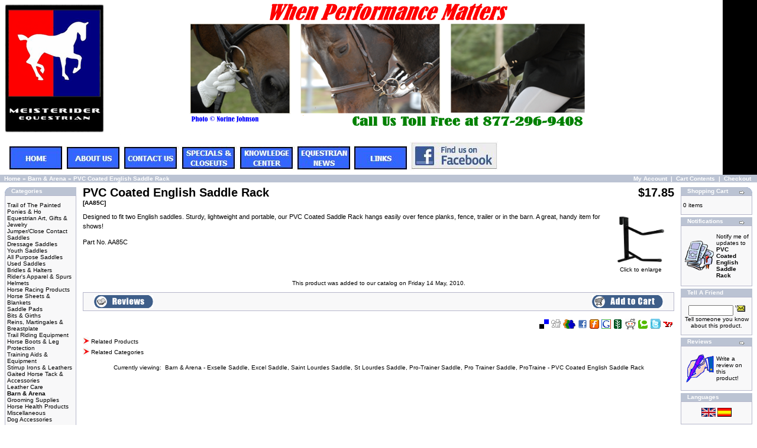

--- FILE ---
content_type: text/html
request_url: https://meisterider.com/barn-arena-pvc-coated-english-saddle-rack-p-748.html?osCsid=30d46a65b8de85d695833e4481d7542a
body_size: 8235
content:
<!doctype html public "-//W3C//DTD HTML 4.01 Transitional//EN">
<html dir="LTR" lang="en">
<head>

 <title>Barn & Arena - Exselle Saddle, Excel Saddle, Saint Lourdes Saddle, St Lourdes Saddle, Pro-Trainer Saddle, Pro Trainer Saddle, ProTraine - PVC Coated English Saddle Rack</title>
 <meta name="Description" content="Barn & Arena - products new description - PVC Coated English Saddle Rack" >
 <meta name="Keywords" content="Barn & Arena , Exselle saddles, Saint Lourdes saddles, English Tack, jumping saddles, close contact saddles, dressage saddles, crosby saddles, jumping bridles, dressage bridles, English Saddles, equestrian gifts , PVC Coated English Saddle Rack" >
 <meta name="googlebot" content="all" >
 <meta http-equiv="Content-Language" content="" >
 <meta name="robots" content="noodp" >
 <meta name="slurp" content="noydir" >
 <meta name="robots" content="index, follow" >
 <meta name="no-email-collection" value="https://meisterider.com" >
 <link rel="canonical" href="https://meisterider.com/barn-arena-pvc-coated-english-saddle-rack-p-748.html?osCsid=30d46a65b8de85d695833e4481d7542a" >
 <meta http-equiv="Content-Type" content="text/html; charset=iso-8859-1" >
<!-- EOF: Header Tags SEO Generated Meta Tags -->

<base href="https://meisterider.com/">
<link rel="stylesheet" type="text/css" href="stylesheet.css">
<script language="javascript"><!--
function popupWindow(url) {
  window.open(url,'popupWindow','toolbar=no,location=no,directories=no,status=no,menubar=no,scrollbars=no,resizable=yes,copyhistory=no,width=100,height=100,screenX=150,screenY=150,top=150,left=150')
}
//--></script>
</head>
<body>
<a name="Barn & Arena - Exselle Saddle, Excel Saddle, Saint Lourdes Saddle, St Lourdes Saddle, Pro-Trainer Saddle, Pro Trainer Saddle, ProTraine - PVC Coated English Saddle Rack"></a>

<!-- header //-->


<table border="0" width="100%" cellspacing="0" cellpadding="0">


  <tr class="header">
      <div style="position: relative; background: #000;">     
        <a href="https://meisterider.com/?osCsid=30d46a65b8de85d695833e4481d7542a"  ><img src="images/store_logocustrev6J.PNG" border="0" alt="Barn & Arena - products logo text - PVC Coated English Saddle Rack" title=" Barn & Arena - products logo text - PVC Coated English Saddle Rack " width="1222" height="296"> </a>
        <div STYLE="position: absolute; top:240px; left: 15px;">
          <a href="http://meisterider.com"><u><img src="images/Homepage4.JPG" alt="Homepage4.JPG"></u></a>                    <a href="http://meisterider.com/about_us.php"><u><img src="images/aboutuspage.JPG" alt="aboutuspage.JPG"></u></a>     <a href="http://meisterider.com/contact_us.php"><u><img src="images/contactuspage.JPG" alt="contactuspage.JPG"></u></a>          <a href="http://meisterider.com/specials.php"><u><img src="images/specialspage.JPG" alt="specialspage.JPG"></u></a>          <a href="http://www.meisterider.com/blog/?cat=4"><u><img src="images/knowledgepage.JPG" alt="knowledgepage.JPG"></u></a>          <a href="http://www.meisterider.com/blog/?cat=3"><u><img src="images/equestriannewspage2.JPG" alt="equestriannewspage2.JPG"></u></a>     <a href="http://www.meisterider.com/blog/?page_id=259"><u><img src="images/Linkspage2.JPG" alt="Linkspage2.JPG"></u></a>        <align="right"><a href="http://www.facebook.com/pages/wwwmeisteridercom/123332803587"><u><img src="images/findusonfacebook.JPG" alt="findusonfacebook.JPG"></u></a>
        </div> 
      </div> 
  </tr>


</table>


<table border="0" width="100%" cellspacing="0" cellpadding="1">


  <tr class="headerNavigation">


    <td class="headerNavigation">&nbsp;&nbsp;<a href="https://meisterider.com" class="headerNavigation">Home</a> &raquo; <a href="https://meisterider.com/barn-arena-c-45.html?osCsid=30d46a65b8de85d695833e4481d7542a" class="headerNavigation">Barn & Arena</a> &raquo; <a href="https://meisterider.com/barn-arena-pvc-coated-english-saddle-rack-p-748.html?osCsid=30d46a65b8de85d695833e4481d7542a" class="headerNavigation">PVC Coated English Saddle Rack</a></td>


    <td align="right" class="headerNavigation"><a href="https://meisterider.com/account.php?osCsid=30d46a65b8de85d695833e4481d7542a" class="headerNavigation">My Account</a> &nbsp;|&nbsp; <a href="https://meisterider.com/shopping_cart.php?osCsid=30d46a65b8de85d695833e4481d7542a" class="headerNavigation">Cart Contents</a> &nbsp;|&nbsp; <a href="https://meisterider.com/checkout_shipping.php?osCsid=30d46a65b8de85d695833e4481d7542a" class="headerNavigation">Checkout</a> &nbsp;&nbsp;</td>


  </tr>


</table>




<!-- header_eof //-->

<!-- body //-->
<table border="0" width="100%" cellspacing="3" cellpadding="3">
  <tr>
    <td width="125" valign="top"><table border="0" width="125" cellspacing="0" cellpadding="2">
<!-- left_navigation //-->
<!-- categories //-->
          <tr>
            <td>
<table border="0" width="100%" cellspacing="0" cellpadding="0">
  <tr>
    <td height="14" class="infoBoxHeading"><img src="images/infobox/corner_left.gif" border="0" alt="" width="11" height="14"></td>
    <td width="100%" height="14" class="infoBoxHeading">Categories</td>
    <td height="14" class="infoBoxHeading" nowrap><img src="images/pixel_trans.gif" border="0" alt="" width="11" height="14"></td>
  </tr>
</table>
<table border="0" width="100%" cellspacing="0" cellpadding="1" class="infoBox">
  <tr>
    <td><table border="0" width="100%" cellspacing="0" cellpadding="3" class="infoBoxContents">
  <tr>
    <td><img src="images/pixel_trans.gif" border="0" alt="" width="100%" height="1"></td>
  </tr>
  <tr>
    <td class="boxText"><a href="https://meisterider.com/trail-of-the-painted-ponies-ho-c-58.html?osCsid=30d46a65b8de85d695833e4481d7542a">Trail of The Painted Ponies & Ho</a><br><a href="https://meisterider.com/equestrian-art-gifts-jewelry-c-46.html?osCsid=30d46a65b8de85d695833e4481d7542a">Equestrian Art, Gifts & Jewelry</a><br><a href="https://meisterider.com/jumperclose-contact-saddles-c-1.html?osCsid=30d46a65b8de85d695833e4481d7542a">Jumper/Close Contact Saddles</a><br><a href="https://meisterider.com/dressage-saddles-c-24.html?osCsid=30d46a65b8de85d695833e4481d7542a">Dressage Saddles</a><br><a href="https://meisterider.com/youth-saddles-c-26.html?osCsid=30d46a65b8de85d695833e4481d7542a">Youth Saddles</a><br><a href="https://meisterider.com/all-purpose-saddles-c-3.html?osCsid=30d46a65b8de85d695833e4481d7542a">All Purpose Saddles</a><br><a href="https://meisterider.com/used-saddles-c-49.html?osCsid=30d46a65b8de85d695833e4481d7542a">Used Saddles</a><br><a href="https://meisterider.com/bridles-halters-c-27.html?osCsid=30d46a65b8de85d695833e4481d7542a">Bridles & Halters</a><br><a href="https://meisterider.com/riders-apparel-spurs-c-44.html?osCsid=30d46a65b8de85d695833e4481d7542a">Rider's Apparel & Spurs</a><br><a href="https://meisterider.com/helmets-c-57.html?osCsid=30d46a65b8de85d695833e4481d7542a">Helmets</a><br><a href="https://meisterider.com/horse-racing-products-c-56.html?osCsid=30d46a65b8de85d695833e4481d7542a">Horse Racing Products</a><br><a href="https://meisterider.com/horse-sheets-blankets-c-40.html?osCsid=30d46a65b8de85d695833e4481d7542a">Horse Sheets & Blankets</a><br><a href="https://meisterider.com/saddle-pads-c-32.html?osCsid=30d46a65b8de85d695833e4481d7542a">Saddle Pads</a><br><a href="https://meisterider.com/bits-girths-c-33.html?osCsid=30d46a65b8de85d695833e4481d7542a">Bits & Girths</a><br><a href="https://meisterider.com/reins-martingales-breastplate-c-34.html?osCsid=30d46a65b8de85d695833e4481d7542a">Reins, Martingales & Breastplate</a><br><a href="https://meisterider.com/trail-riding-equipment-c-50.html?osCsid=30d46a65b8de85d695833e4481d7542a">Trail Riding Equipment</a><br><a href="https://meisterider.com/horse-boots-leg-protection-c-35.html?osCsid=30d46a65b8de85d695833e4481d7542a">Horse Boots & Leg Protection</a><br><a href="https://meisterider.com/training-aids-equipment-c-51.html?osCsid=30d46a65b8de85d695833e4481d7542a">Training Aids & Equipment</a><br><a href="https://meisterider.com/stirrup-irons-leathers-c-36.html?osCsid=30d46a65b8de85d695833e4481d7542a">Stirrup Irons & Leathers</a><br><a href="https://meisterider.com/gaited-horse-tack-accessories-c-48.html?osCsid=30d46a65b8de85d695833e4481d7542a">Gaited Horse Tack & Accessories</a><br><a href="https://meisterider.com/leather-care-c-42.html?osCsid=30d46a65b8de85d695833e4481d7542a">Leather Care</a><br><a href="https://meisterider.com/barn-arena-c-45.html?osCsid=30d46a65b8de85d695833e4481d7542a"><b>Barn & Arena</b></a><br><a href="https://meisterider.com/grooming-supplies-c-43.html?osCsid=30d46a65b8de85d695833e4481d7542a">Grooming Supplies</a><br><a href="https://meisterider.com/horse-health-products-c-47.html?osCsid=30d46a65b8de85d695833e4481d7542a">Horse Health Products</a><br><a href="https://meisterider.com/miscellaneous-c-39.html?osCsid=30d46a65b8de85d695833e4481d7542a">Miscellaneous</a><br><a href="https://meisterider.com/dog-accessories-c-52.html?osCsid=30d46a65b8de85d695833e4481d7542a">Dog Accessories</a><br></td>
  </tr>
  <tr>
    <td><img src="images/pixel_trans.gif" border="0" alt="" width="100%" height="1"></td>
  </tr>
</table>
</td>
  </tr>
</table>
            </td>
          </tr>
<!-- categories_eof //-->
<!-- manufacturers //-->
          <tr>
            <td>
<table border="0" width="100%" cellspacing="0" cellpadding="0">
  <tr>
    <td height="14" class="infoBoxHeading"><img src="images/infobox/corner_right_left.gif" border="0" alt="" width="11" height="14"></td>
    <td width="100%" height="14" class="infoBoxHeading">Manufacturers</td>
    <td height="14" class="infoBoxHeading" nowrap><img src="images/pixel_trans.gif" border="0" alt="" width="11" height="14"></td>
  </tr>
</table>
<table border="0" width="100%" cellspacing="0" cellpadding="1" class="infoBox">
  <tr>
    <td><table border="0" width="100%" cellspacing="0" cellpadding="3" class="infoBoxContents">
  <tr>
    <td><img src="images/pixel_trans.gif" border="0" alt="" width="100%" height="1"></td>
  </tr>
  <tr>
    <td class="boxText"><form name="manufacturers" action="https://meisterider.com/index.php" method="get"><select name="manufacturers_id" onChange="this.form.submit();" size="1" style="width: 100%"><option value="" SELECTED>Please Select</option><option value="102">2KGrey</option><option value="36">Absorbine</option><option value="16">Adjusta</option><option value="24">Air Lite</option><option value="44">Andis</option><option value="47">Argentina Saddl..</option><option value="112">Arma</option><option value="113">Avignon</option><option value="31">Bedford</option><option value="13">Best Friend</option><option value="26">Board of Health</option><option value="94">Breyer</option><option value="92">CJ Jeans</option><option value="108">Click Horse Pro..</option><option value="19">Comfort Plus</option><option value="32">Coolmax</option><option value="20">Coronet</option><option value="110">Dapple Equine</option><option value="33">Design A</option><option value="53">Domma</option><option value="99">Dynamic</option><option value="34">EQ</option><option value="78">Equestria</option><option value="63">Equestrian</option><option value="54">Equine Athletic..</option><option value="46">Equine Master</option><option value="27">Equips</option><option value="101">Equomed Lumark</option><option value="10">Exselle</option><option value="41">Farnam</option><option value="111">Feather-Weight</option><option value="25">Fiebing&#039;s</option><option value="61">Finish Line</option><option value="17">Free Runner</option><option value="49">Gabrielle Boise..</option><option value="66">Gel-Eze</option><option value="58">Germania</option><option value="106">Gumleaf</option><option value="12">High Spirit</option><option value="104">Horse Whispers</option><option value="79">Ice Horse</option><option value="62">Ideal Saddle Co..</option><option value="21">Intrepid</option><option value="109">IonGear</option><option value="52">IRH</option><option value="56">Jorge Canaves</option><option value="67">Kinetic</option><option value="93">Kozimax</option><option value="14">Legacy</option><option value="29">Loopa</option><option value="64">Malcom Coward</option><option value="69">McTarnahans</option><option value="65">Neumann</option><option value="22">North Wind</option><option value="98">Nurtural Bitles..</option><option value="81">Nutra Cell Labs</option><option value="40">Pascal</option><option value="48">Passier & Sohn</option><option value="59">Pro-Am</option><option value="57">Pro-Trainer</option><option value="39">Robart</option><option value="35">Saddle Bed</option><option value="11">Saint Lourdes</option><option value="55">Shannon</option><option value="42">Shapley&#039;s</option><option value="15">Shenandoah</option><option value="23">Snuggie</option><option value="38">So Lite</option><option value="80">Sore No More</option><option value="18">Southern Frost</option><option value="28">Squire</option><option value="91">Supraflex</option><option value="30">Tailwrap</option><option value="96">Techniche Inter..</option><option value="60">ThinLine</option><option value="103">Trail of The Pa..</option><option value="37">Twinkle</option><option value="68">Uckele</option><option value="95">Valhoma</option><option value="50">Vis Equips</option><option value="45">Wahl</option><option value="107">WOW</option><option value="100">WOW Show Clothi..</option></select><input type="hidden" name="osCsid" value="30d46a65b8de85d695833e4481d7542a"></form></td>
  </tr>
  <tr>
    <td><img src="images/pixel_trans.gif" border="0" alt="" width="100%" height="1"></td>
  </tr>
</table>
</td>
  </tr>
</table>
            </td>
          </tr>
<!-- manufacturers_eof //-->
<!-- whats_new //-->
          <tr>
            <td>
<table border="0" width="100%" cellspacing="0" cellpadding="0">
  <tr>
    <td height="14" class="infoBoxHeading"><img src="images/infobox/corner_right_left.gif" border="0" alt="" width="11" height="14"></td>
    <td width="100%" height="14" class="infoBoxHeading">What's New?</td>
    <td height="14" class="infoBoxHeading" nowrap><a href="https://meisterider.com/products_new.php?osCsid=30d46a65b8de85d695833e4481d7542a"><img src="images/infobox/arrow_right.gif" border="0" alt="more" title=" more " width="12" height="10"></a><img src="images/pixel_trans.gif" border="0" alt="" width="11" height="14"></td>
  </tr>
</table>
<table border="0" width="100%" cellspacing="0" cellpadding="1" class="infoBox">
  <tr>
    <td><table border="0" width="100%" cellspacing="0" cellpadding="3" class="infoBoxContents">
  <tr>
    <td><img src="images/pixel_trans.gif" border="0" alt="" width="100%" height="1"></td>
  </tr>
  <tr>
    <td align="center" class="boxText"><a href="https://meisterider.com/horse-health-products-mineral-ice-p-929.html?osCsid=30d46a65b8de85d695833e4481d7542a"><img src="images/Mineral Ice.JPG" border="0" alt="Mineral Ice" title=" Mineral Ice " width="100" height="80"></a><br><a href="https://meisterider.com/horse-health-products-mineral-ice-p-929.html?osCsid=30d46a65b8de85d695833e4481d7542a">Mineral Ice</a><br>$19.99</td>
  </tr>
  <tr>
    <td><img src="images/pixel_trans.gif" border="0" alt="" width="100%" height="1"></td>
  </tr>
</table>
</td>
  </tr>
</table>
            </td>
          </tr>
<!-- whats_new_eof //-->
<!-- search //-->
          <tr>
            <td>
<table border="0" width="100%" cellspacing="0" cellpadding="0">
  <tr>
    <td height="14" class="infoBoxHeading"><img src="images/infobox/corner_right_left.gif" border="0" alt="" width="11" height="14"></td>
    <td width="100%" height="14" class="infoBoxHeading">Quick Find</td>
    <td height="14" class="infoBoxHeading" nowrap><img src="images/pixel_trans.gif" border="0" alt="" width="11" height="14"></td>
  </tr>
</table>
<table border="0" width="100%" cellspacing="0" cellpadding="1" class="infoBox">
  <tr>
    <td><table border="0" width="100%" cellspacing="0" cellpadding="3" class="infoBoxContents">
  <tr>
    <td><img src="images/pixel_trans.gif" border="0" alt="" width="100%" height="1"></td>
  </tr>
  <tr>
    <td align="center" class="boxText"><form name="quick_find" action="https://meisterider.com/advanced_search_result.php" method="get"><input type="text" name="keywords" size="10" maxlength="30" style="width: 95px">&nbsp;<input type="hidden" name="osCsid" value="30d46a65b8de85d695833e4481d7542a"><input type="image" src="includes/languages/english/images/buttons/button_quick_find.gif" border="0" alt="Quick Find" title=" Quick Find "><br>Use keywords to find the product you are looking for.<br><a href="https://meisterider.com/advanced_search.php?osCsid=30d46a65b8de85d695833e4481d7542a"><b>Advanced Search</b></a></form></td>
  </tr>
  <tr>
    <td><img src="images/pixel_trans.gif" border="0" alt="" width="100%" height="1"></td>
  </tr>
</table>
</td>
  </tr>
</table>
            </td>
          </tr>
<!-- search_eof //-->
<!-- information //-->
          <tr>
            <td>
<table border="0" width="100%" cellspacing="0" cellpadding="0">
  <tr>
    <td height="14" class="infoBoxHeading"><img src="images/infobox/corner_right_left.gif" border="0" alt="" width="11" height="14"></td>
    <td width="100%" height="14" class="infoBoxHeading">Information</td>
    <td height="14" class="infoBoxHeading" nowrap><img src="images/pixel_trans.gif" border="0" alt="" width="11" height="14"></td>
  </tr>
</table>
<table border="0" width="100%" cellspacing="0" cellpadding="1" class="infoBox">
  <tr>
    <td><table border="0" width="100%" cellspacing="0" cellpadding="3" class="infoBoxContents">
  <tr>
    <td><img src="images/pixel_trans.gif" border="0" alt="" width="100%" height="1"></td>
  </tr>
  <tr>
    <td class="boxText"><a href="https://meisterider.com/shipping.php?osCsid=30d46a65b8de85d695833e4481d7542a">Shipping & Returns</a><br><a href="https://meisterider.com/privacy.php?osCsid=30d46a65b8de85d695833e4481d7542a">Privacy Notice</a><br><a href="https://meisterider.com/conditions.php?osCsid=30d46a65b8de85d695833e4481d7542a">Conditions of Use</a><br><a href="https://meisterider.com/links.php?osCsid=30d46a65b8de85d695833e4481d7542a">Links</a><br><a href="https://meisterider.com/about_us.php?osCsid=30d46a65b8de85d695833e4481d7542a">About Us</a><br><a href="https://meisterider.com/contact_us.php?osCsid=30d46a65b8de85d695833e4481d7542a">Contact Us</a><br><a href="https://meisterider.com/sitemap.php?osCsid=30d46a65b8de85d695833e4481d7542a">Site Map</a><br><a href="https://meisterider.com/gv_faq.php?osCsid=30d46a65b8de85d695833e4481d7542a">Gift Voucher FAQ</a></td>
  </tr>
  <tr>
    <td><img src="images/pixel_trans.gif" border="0" alt="" width="100%" height="1"></td>
  </tr>
</table>
</td>
  </tr>
</table>
            </td>
          </tr>
<!-- information_eof //-->

<!-- header_tags.php //-->
          <tr>
            <td>
<table border="0" width="100%" cellspacing="0" cellpadding="0">
  <tr>
    <td height="14" class="infoBoxHeading"><img src="images/infobox/corner_right_left.gif" border="0" alt="" width="11" height="14"></td>
    <td width="100%" height="14" class="infoBoxHeading"> PVC Coated English</td>
    <td height="14" class="infoBoxHeading" nowrap><img src="images/pixel_trans.gif" border="0" alt="" width="11" height="14"></td>
  </tr>
</table>
<table border="0" width="100%" cellspacing="0" cellpadding="1" class="infoBox">
  <tr>
    <td><table border="0" width="100%" cellspacing="0" cellpadding="3" class="infoBoxContents">
  <tr>
    <td><img src="images/pixel_trans.gif" border="0" alt="" width="100%" height="1"></td>
  </tr>
  <tr>
    <td class="boxText">Designed to fit two English saddles. Sturdy, lightweight and portable, our PVC Coated Saddle Rack ha<a style="color: red;" href="https://meisterider.com/barn-arena-pvc-coated-english-saddle-rack-p-748.html?osCsid=30d46a65b8de85d695833e4481d7542a"  >  (...See More)</a></td>
  </tr>
  <tr>
    <td><img src="images/pixel_trans.gif" border="0" alt="" width="100%" height="1"></td>
  </tr>
</table>
</td>
  </tr>
</table>
            </td>
          </tr>
<!-- header_tags.php_eof //-->
<!-- left_navigation_eof //-->
    </table></td>
<!-- body_text //-->
    <td width="100%" valign="top"><form name="cart_quantity" action="https://meisterider.com/barn-arena-pvc-coated-english-saddle-rack-p-748.html?action=add_product&amp;osCsid=30d46a65b8de85d695833e4481d7542a" method="post"><table border="0" width="100%" cellspacing="0" cellpadding="0">
      <tr>
        <td><table border="0" width="100%" cellspacing="0" cellpadding="0">
          <tr>
                        <td valign="top"><h1>PVC Coated English Saddle Rack<br><span class="smallText">[AA85C]</span></h1></td>
            <td align="right" valign="top"><h1>$17.85</h1></td>
                      </tr>
        </table></td>
      </tr>
      <tr>
        <td><img src="images/pixel_trans.gif" border="0" alt="" width="100%" height="10"></td>
      </tr>
      <tr>
        <td class="main">
          <table border="0" cellspacing="0" cellpadding="2" align="right">
            <tr>
              <td align="center" class="smallText">
<script language="javascript"><!--
document.write('<a href="javascript:popupWindow(\'https://meisterider.com/barn-arena-pvc-coated-english-saddle-rack-pi-748.html?osCsid=30d46a65b8de85d695833e4481d7542a\')"><img src="images/PVC Coated Saddle Rack.JPG" border="0" alt="PVC Coated English Saddle Rack" title=" PVC Coated English Saddle Rack " width="100" height="80" hspace="5" vspace="5"><br>Click to enlarge</a>');
//--></script>
<noscript>
<a href="https://meisterider.com/images/PVC Coated Saddle Rack.JPG?osCsid=30d46a65b8de85d695833e4481d7542a" target="_blank"><img src="images/PVC Coated Saddle Rack.JPG" border="0" alt="PVC Coated English Saddle Rack" title=" PVC Coated English Saddle Rack " width="100" height="80" hspace="5" vspace="5"><br>Click to enlarge</a></noscript>
              </td>
            </tr>
          </table>
          <p>Designed to fit two English saddles. Sturdy, lightweight and portable, our PVC Coated Saddle Rack hangs easily over fence planks, fence, trailer or in the barn. A great, handy item for shows!
<P>Part No. AA85C</p>
        </td>
      </tr>
      <tr>
        <td><img src="images/pixel_trans.gif" border="0" alt="" width="100%" height="10"></td>
      </tr>
      <tr>
        <td align="center" class="smallText">This product was added to our catalog on Friday 14 May, 2010.</td>
      </tr>
      <tr>
        <td><img src="images/pixel_trans.gif" border="0" alt="" width="100%" height="10"></td>
      </tr>
      <tr>
        <td><table border="0" width="100%" cellspacing="1" cellpadding="2" class="infoBox">
          <tr class="infoBoxContents">
            <td><table border="0" width="100%" cellspacing="0" cellpadding="2">
              <tr>
                <td width="10"><img src="images/pixel_trans.gif" border="0" alt="" width="10" height="1"></td>
                <td class="main"><a href="https://meisterider.com/barn-arena-pvc-coated-english-saddle-rack-pr-748.html?osCsid=30d46a65b8de85d695833e4481d7542a"><img src="includes/languages/english/images/buttons/button_reviews.gif" border="0" alt="Reviews" title=" Reviews " width="100" height="22"></a></td>
                <td class="main" align="right"><input type="hidden" name="products_id" value="748"><input type="image" src="includes/languages/english/images/buttons/button_in_cart.gif" border="0" alt="Add to Cart" title=" Add to Cart "></td>
                <td width="10"><img src="images/pixel_trans.gif" border="0" alt="" width="10" height="1"></td>
              </tr>
            </table></td>
          </tr>
        </table></td>
      </tr>
      <tr>
        <td><img src="images/pixel_trans.gif" border="0" alt="" width="100%" height="10"></td>
      </tr>
      <!--- BEGIN Header Tags SEO Social Bookmarks -->
<tr>
 <td align="right"><table border="0" width="20%">
  <tr>
  <td><a rel="nofollow" target="_blank" href="http://del.icio.us/post?url=http%3A%2F%2Fmeisterider.com%2Fbarn-arena-pvc-coated-english-saddle-rack-p-748.html%3FosCsid%3D30d46a65b8de85d695833e4481d7542a&title=PVC+Coated+English+Saddle+Rack">
  <img src="images//socialbookmark/delicious.png" border="0" alt="Add PVC Coated English Saddle Rack to del.icio.us" title=" Add PVC Coated English Saddle Rack to del.icio.us " width="16" height="16"></a></td>

  <td><a rel="nofollow" target="_blank" href="http://digg.com/submit?phase=2&url=http%3A%2F%2Fmeisterider.com%2Fbarn-arena-pvc-coated-english-saddle-rack-p-748.html%3FosCsid%3D30d46a65b8de85d695833e4481d7542a&title=PVC+Coated+English+Saddle+Rack">
  <img src="images//socialbookmark/digg.png" border="0" alt="Add PVC Coated English Saddle Rack to Digg" title=" Add PVC Coated English Saddle Rack to Digg " width="16" height="16"></a></td>

  <td><a rel="nofollow" target="_blank" href="http://ekstreme.com/socializer/?url=http%3A%2F%2Fmeisterider.com%2Fbarn-arena-pvc-coated-english-saddle-rack-p-748.html%3FosCsid%3D30d46a65b8de85d695833e4481d7542a&title=PVC+Coated+English+Saddle+Rack">
  <img src="images//socialbookmark/Socializer16.png" border="0" alt="Add PVC Coated English Saddle Rack to Ekstreme" title=" Add PVC Coated English Saddle Rack to Ekstreme " width="21" height="16"></a></td>

  <td><a rel="nofollow" target="_blank" href="http://www.facebook.com/share.php?u=http%3A%2F%2Fmeisterider.com%2Fbarn-arena-pvc-coated-english-saddle-rack-p-748.html%3FosCsid%3D30d46a65b8de85d695833e4481d7542a&title=PVC+Coated+English+Saddle+Rack">
  <img src="images//socialbookmark/facebook.png" border="0" alt="Add PVC Coated English Saddle Rack to Facebook" title=" Add PVC Coated English Saddle Rack to Facebook " width="16" height="16"></a></td>

  <td><a rel="nofollow" target="_blank" href="http://furl.net/storeIt.jsp?t=http%3A%2F%2Fmeisterider.com%2Fbarn-arena-pvc-coated-english-saddle-rack-p-748.html%3FosCsid%3D30d46a65b8de85d695833e4481d7542a&title=PVC+Coated+English+Saddle+Rack">
  <img src="images//socialbookmark/furl.png" border="0" alt="Add PVC Coated English Saddle Rack to Furl" title=" Add PVC Coated English Saddle Rack to Furl " width="16" height="16"></a></td>

  <td><a rel="nofollow" target="_blank" href="http://www.google.com/bookmarks/mark?op=edit&bkmk=http%3A%2F%2Fmeisterider.com%2Fbarn-arena-pvc-coated-english-saddle-rack-p-748.html%3FosCsid%3D30d46a65b8de85d695833e4481d7542a&title=PVC+Coated+English+Saddle+Rack">
  <img src="images//socialbookmark/google.png" border="0" alt="Add PVC Coated English Saddle Rack to Google" title=" Add PVC Coated English Saddle Rack to Google " width="16" height="16"></a></td>

  <td><a rel="nofollow" target="_blank" href="http://www.newsvine.com/_tools/seed&save?u==http%3A%2F%2Fmeisterider.com%2Fbarn-arena-pvc-coated-english-saddle-rack-p-748.html%3FosCsid%3D30d46a65b8de85d695833e4481d7542a&h=PVC+Coated+English+Saddle+Rack">
  <img src="images//socialbookmark/newsvine.png" border="0" alt="Add PVC Coated English Saddle Rack to Newsvine" title=" Add PVC Coated English Saddle Rack to Newsvine " width="16" height="16"></a></td>

  <td><a rel="nofollow" target="_blank" href="http://reddit.com/submit?url=http%3A%2F%2Fmeisterider.com%2Fbarn-arena-pvc-coated-english-saddle-rack-p-748.html%3FosCsid%3D30d46a65b8de85d695833e4481d7542a&title=PVC+Coated+English+Saddle+Rack">
  <img src="images//socialbookmark/reddit.png" border="0" alt="Add PVC Coated English Saddle Rack to Reddit" title=" Add PVC Coated English Saddle Rack to Reddit " width="18" height="18"></a></td>

  <td><a rel="nofollow" target="_blank" href="http://technorati.com/cosmos/search.html?url=http%3A%2F%2Fmeisterider.com%2Fbarn-arena-pvc-coated-english-saddle-rack-p-748.html%3FosCsid%3D30d46a65b8de85d695833e4481d7542a&title=PVC+Coated+English+Saddle+Rack">
  <img src="images//socialbookmark/technorati.png" border="0" alt="Add PVC Coated English Saddle Rack to Technorati" title=" Add PVC Coated English Saddle Rack to Technorati " width="16" height="16"></a></td>

  <td><a rel="nofollow" target="_blank" href="http://twitter.com/home?status=Check out http%3A%2F%2Fmeisterider.com%2Fbarn-arena-pvc-coated-english-saddle-rack-p-748.html%3FosCsid%3D30d46a65b8de85d695833e4481d7542a&title=PVC+Coated+English+Saddle+Rack">
  <img src="images//socialbookmark/twitter.png" border="0" alt="Add PVC Coated English Saddle Rack to Twitter" title=" Add PVC Coated English Saddle Rack to Twitter " width="18" height="18"></a></td>

  <td><a rel="nofollow" target="_blank" href="http://myweb.yahoo.com/myresults/bookmarklet?u=http%3A%2F%2Fmeisterider.com%2Fbarn-arena-pvc-coated-english-saddle-rack-p-748.html%3FosCsid%3D30d46a65b8de85d695833e4481d7542a&t=PVC+Coated+English+Saddle+Rack">
  <img src="images//socialbookmark/yahoo.png" border="0" alt="Add PVC Coated English Saddle Rack to Yahoo myWeb" title=" Add PVC Coated English Saddle Rack to Yahoo myWeb " width="16" height="16"></a></td>

  </tr>
 </table></td>
</tr>      <!--- END Header Tags SEO Social Bookmarks -->      
      <tr>
        <td><img src="images/pixel_trans.gif" border="0" alt="" width="100%" height="10"></td>
      </tr>      
      <tr>
        <td>
        </td>
      </tr>
           <!-- Begin Sitemap SEO-->
     <script type='text/javascript' src='javascript/sitemap_seo.js'></script>
      
     <tr>
       <td class="smallText"><a href="javascript:displaySitemapProduct();" class="smallText"><span style="vertical-align:text-bottom; "><img src="images/sitemap_arrow.jpg" alt="" border="0"></span><span style="padding-left: 3px;">Related Products</span></a></td>
     </tr>
     <tr><td height="5"></td></tr>
     <tr>
      <td colspan="3"><table border="0" id="sitemap_product" style="display: none;" cellspacing="0" cellpadding="2">
       <tr>
        <td class="smallText"><tr><td><table border="0" cellpadding="0"><tr><td class="sitemap_indvidual_hdg" colspan="2">Other products in the <b><a class="sitemap_indvidual_hdg" href="https://meisterider.com/barn-arena-c-45.html?osCsid=30d46a65b8de85d695833e4481d7542a">Barn & Arena</a></b> category</td></tr><tr><td width="10">&nbsp;</td><td class="sitemap_indvidual"><a class="sitemap_indvidual" href="https://meisterider.com/grooming-supplies-wooden-tack-box-p-262.html?osCsid=30d46a65b8de85d695833e4481d7542a">Wooden Tack Box</a></td></tr><tr><td width="10">&nbsp;</td><td class="sitemap_indvidual"><a class="sitemap_indvidual" href="https://meisterider.com/barn-arena-brass-bridle-rack-p-283.html?osCsid=30d46a65b8de85d695833e4481d7542a">Brass Bridle Rack</a></td></tr><tr><td width="10">&nbsp;</td><td class="sitemap_indvidual"><a class="sitemap_indvidual" href="https://meisterider.com/barn-arena-brass-hook-horse-head-p-284.html?osCsid=30d46a65b8de85d695833e4481d7542a">Brass Hook - Horse Head</a></td></tr><tr><td width="10">&nbsp;</td><td class="sitemap_indvidual"><a class="sitemap_indvidual" href="https://meisterider.com/barn-arena-brass-bridle-hook-english-saddle-p-285.html?osCsid=30d46a65b8de85d695833e4481d7542a">Brass Bridle Hook - English Saddle</a></td></tr><tr><td width="10">&nbsp;</td><td class="sitemap_indvidual"><a class="sitemap_indvidual" href="https://meisterider.com/barn-arena-heavy-duty-brass-bridle-hook-p-286.html?osCsid=30d46a65b8de85d695833e4481d7542a">Heavy Duty Brass Bridle Hook</a></td></tr><tr><td width="10">&nbsp;</td><td class="sitemap_indvidual"><a class="sitemap_indvidual" href="https://meisterider.com/barn-arena-brass-hook-triple-horseshoe-p-287.html?osCsid=30d46a65b8de85d695833e4481d7542a">Brass Hook - Triple Horseshoe</a></td></tr><tr><td width="10">&nbsp;</td><td class="sitemap_indvidual"><a class="sitemap_indvidual" href="https://meisterider.com/barn-arena-jumper-key-ring-holder-soild-brass-p-288.html?osCsid=30d46a65b8de85d695833e4481d7542a">Jumper Key Ring Holder - Soild Brass</a></td></tr><tr><td width="10">&nbsp;</td><td class="sitemap_indvidual"><a class="sitemap_indvidual" href="https://meisterider.com/barn-arena-horse-head-key-ring-holder-solid-brass-p-289.html?osCsid=30d46a65b8de85d695833e4481d7542a">Horse Head Key Ring Holder - Solid Brass</a></td></tr><tr><td width="10">&nbsp;</td><td class="sitemap_indvidual"><a class="sitemap_indvidual" href="https://meisterider.com/barn-arena-wood-brass-ribbon-rack-p-290.html?osCsid=30d46a65b8de85d695833e4481d7542a">Wood & Brass Ribbon Rack</a></td></tr><tr><td width="10">&nbsp;</td><td class="sitemap_indvidual"><a class="sitemap_indvidual" href="https://meisterider.com/barn-arena-stick-on-dressage-letters-set-of-p-291.html?osCsid=30d46a65b8de85d695833e4481d7542a">Stick On Dressage Letters - Set of 4</a></td></tr><tr><td width="10">&nbsp;</td><td class="sitemap_indvidual"><a class="sitemap_indvidual" href="https://meisterider.com/barn-arena-stick-on-dressage-letters-set-of-p-292.html?osCsid=30d46a65b8de85d695833e4481d7542a">Stick On Dressage Letters - Set of 8</a></td></tr><tr><td width="10">&nbsp;</td><td class="sitemap_indvidual"><a class="sitemap_indvidual" href="https://meisterider.com/barn-arena-dressage-markers-set-of-p-293.html?osCsid=30d46a65b8de85d695833e4481d7542a">Dressage Markers - Set of 4</a></td></tr><tr><td width="10">&nbsp;</td><td class="sitemap_indvidual"><a class="sitemap_indvidual" href="https://meisterider.com/barn-arena-dressage-markers-set-of-p-294.html?osCsid=30d46a65b8de85d695833e4481d7542a">Dressage Markers - Set of 8</a></td></tr><tr><td width="10">&nbsp;</td><td class="sitemap_indvidual"><a class="sitemap_indvidual" href="https://meisterider.com/barn-arena-english-saddle-bed-p-296.html?osCsid=30d46a65b8de85d695833e4481d7542a">English Saddle Bed®</a></td></tr><tr><td width="10">&nbsp;</td><td class="sitemap_indvidual"><a class="sitemap_indvidual" href="https://meisterider.com/barn-arena-english-saddle-rack-p-297.html?osCsid=30d46a65b8de85d695833e4481d7542a">English Saddle Rack</a></td></tr><tr><td width="10">&nbsp;</td><td class="sitemap_indvidual"><a class="sitemap_indvidual" href="https://meisterider.com/barn-arena-prong-tack-cleaning-hook-p-334.html?osCsid=30d46a65b8de85d695833e4481d7542a">4 Prong Tack Cleaning Hook</a></td></tr><tr><td width="10">&nbsp;</td><td class="sitemap_indvidual"><a class="sitemap_indvidual" href="https://meisterider.com/barn-arena-horsehead-shoe-hook-p-335.html?osCsid=30d46a65b8de85d695833e4481d7542a">Horsehead & Shoe Hook</a></td></tr><tr><td width="10">&nbsp;</td><td class="sitemap_indvidual"><a class="sitemap_indvidual" href="https://meisterider.com/barn-arena-double-horseshoe-hook-p-336.html?osCsid=30d46a65b8de85d695833e4481d7542a">Double Horseshoe Hook</a></td></tr><tr><td width="10">&nbsp;</td><td class="sitemap_indvidual"><a class="sitemap_indvidual" href="https://meisterider.com/barn-arena-horseshoe-hook-p-337.html?osCsid=30d46a65b8de85d695833e4481d7542a">Horseshoe Hook</a></td></tr><tr><td width="10">&nbsp;</td><td class="sitemap_indvidual"><a class="sitemap_indvidual" href="https://meisterider.com/barn-arena-portable-bridle-rack-p-340.html?osCsid=30d46a65b8de85d695833e4481d7542a">Portable Bridle Rack</a></td></tr><tr><td width="10">&nbsp;</td><td class="sitemap_indvidual"><a class="sitemap_indvidual" href="https://meisterider.com/barn-arena-wooden-whip-holder-p-366.html?osCsid=30d46a65b8de85d695833e4481d7542a">Wooden Whip Holder</a></td></tr><tr><td width="10">&nbsp;</td><td class="sitemap_indvidual"><a class="sitemap_indvidual" href="https://meisterider.com/barn-arena-jump-cups-metal-p-372.html?osCsid=30d46a65b8de85d695833e4481d7542a">Jump Cups - Metal</a></td></tr><tr><td width="10">&nbsp;</td><td class="sitemap_indvidual"><a class="sitemap_indvidual" href="https://meisterider.com/barn-arena-jump-cups-plastic-p-373.html?osCsid=30d46a65b8de85d695833e4481d7542a">Jump Cups - Plastic</a></td></tr><tr><td width="10">&nbsp;</td><td class="sitemap_indvidual"><a class="sitemap_indvidual" href="https://meisterider.com/barn-arena-wooden-portable-saddle-rack-p-374.html?osCsid=30d46a65b8de85d695833e4481d7542a">Wooden Portable Saddle Rack</a></td></tr><tr><td width="10">&nbsp;</td><td class="sitemap_indvidual"><a class="sitemap_indvidual" href="https://meisterider.com/barn-arena-solid-brass-horse-head-door-knocker-p-375.html?osCsid=30d46a65b8de85d695833e4481d7542a">Solid Brass Horse Head Door Knocker</a></td></tr><tr><td width="10">&nbsp;</td><td class="sitemap_indvidual"><a class="sitemap_indvidual" href="https://meisterider.com/barn-arena-folding-english-saddle-rack-p-377.html?osCsid=30d46a65b8de85d695833e4481d7542a">Folding English Saddle Rack</a></td></tr><tr><td width="10">&nbsp;</td><td class="sitemap_indvidual"><a class="sitemap_indvidual" href="https://meisterider.com/barn-arena-bridle-rack-metal-p-383.html?osCsid=30d46a65b8de85d695833e4481d7542a">Bridle Rack - Metal</a></td></tr><tr><td width="10">&nbsp;</td><td class="sitemap_indvidual"><a class="sitemap_indvidual" href="https://meisterider.com/barn-arena-bridle-rack-plastic-p-384.html?osCsid=30d46a65b8de85d695833e4481d7542a">Bridle Rack - Plastic</a></td></tr><tr><td width="10">&nbsp;</td><td class="sitemap_indvidual"><a class="sitemap_indvidual" href="https://meisterider.com/barn-arena-nylon-cross-tie-p-396.html?osCsid=30d46a65b8de85d695833e4481d7542a">Nylon Cross Tie</a></td></tr><tr><td width="10">&nbsp;</td><td class="sitemap_indvidual"><a class="sitemap_indvidual" href="https://meisterider.com/barn-arena-stall-guard-slat-p-397.html?osCsid=30d46a65b8de85d695833e4481d7542a">Stall Guard - 3 Slat</a></td></tr><tr><td width="10">&nbsp;</td><td class="sitemap_indvidual"><a class="sitemap_indvidual" href="https://meisterider.com/barn-arena-stall-guard-slat-p-398.html?osCsid=30d46a65b8de85d695833e4481d7542a">Stall Guard - 4 Slat</a></td></tr><tr><td width="10">&nbsp;</td><td class="sitemap_indvidual"><a class="sitemap_indvidual" href="https://meisterider.com/barn-arena-stall-guard-solid-web-p-399.html?osCsid=30d46a65b8de85d695833e4481d7542a">Stall Guard - Solid Web</a></td></tr><tr><td width="10">&nbsp;</td><td class="sitemap_indvidual"><a class="sitemap_indvidual" href="https://meisterider.com/barn-arena-stall-guard-nylon-p-400.html?osCsid=30d46a65b8de85d695833e4481d7542a">Stall Guard - Nylon</a></td></tr><tr><td width="10">&nbsp;</td><td class="sitemap_indvidual"><a class="sitemap_indvidual" href="https://meisterider.com/barn-arena-nylon-hay-net-p-402.html?osCsid=30d46a65b8de85d695833e4481d7542a">Nylon Hay Net</a></td></tr><tr><td width="10">&nbsp;</td><td class="sitemap_indvidual"><a class="sitemap_indvidual" href="https://meisterider.com/barn-arena-top-load-hay-bag-p-403.html?osCsid=30d46a65b8de85d695833e4481d7542a">Top Load Hay Bag</a></td></tr><tr><td width="10">&nbsp;</td><td class="sitemap_indvidual"><a class="sitemap_indvidual" href="https://meisterider.com/barn-arena-hay-bag-plaid-mesh-p-404.html?osCsid=30d46a65b8de85d695833e4481d7542a">Hay Bag Plaid Mesh</a></td></tr><tr><td width="10">&nbsp;</td><td class="sitemap_indvidual"><a class="sitemap_indvidual" href="https://meisterider.com/barn-arena-hay-bale-storage-bag-p-405.html?osCsid=30d46a65b8de85d695833e4481d7542a">Hay Bale Storage Bag</a></td></tr><tr><td width="10">&nbsp;</td><td class="sitemap_indvidual"><a class="sitemap_indvidual" href="https://meisterider.com/barn-arena-bucket-hanger-p-406.html?osCsid=30d46a65b8de85d695833e4481d7542a">Bucket Hanger</a></td></tr><tr><td width="10">&nbsp;</td><td class="sitemap_indvidual"><a class="sitemap_indvidual" href="https://meisterider.com/barn-arena-heavy-duty-tie-ring-p-407.html?osCsid=30d46a65b8de85d695833e4481d7542a">Heavy Duty Tie Ring</a></td></tr><tr><td width="10">&nbsp;</td><td class="sitemap_indvidual"><a class="sitemap_indvidual" href="https://meisterider.com/barn-arena-wooden-bridle-shelfrack-p-410.html?osCsid=30d46a65b8de85d695833e4481d7542a">Wooden Bridle Shelf/Rack</a></td></tr><tr><td width="10">&nbsp;</td><td class="sitemap_indvidual"><a class="sitemap_indvidual" href="https://meisterider.com/barn-arena-folding-blanket-bar-p-413.html?osCsid=30d46a65b8de85d695833e4481d7542a">Folding Blanket Bar</a></td></tr><tr><td width="10">&nbsp;</td><td class="sitemap_indvidual"><a class="sitemap_indvidual" href="https://meisterider.com/barn-arena-feed-scoop-aluminum-p-443.html?osCsid=30d46a65b8de85d695833e4481d7542a">Feed Scoop - Aluminum</a></td></tr><tr><td width="10">&nbsp;</td><td class="sitemap_indvidual"><a class="sitemap_indvidual" href="https://meisterider.com/barn-arena-feed-scoop-plastic-p-444.html?osCsid=30d46a65b8de85d695833e4481d7542a">Feed Scoop - Plastic</a></td></tr><tr><td width="10">&nbsp;</td><td class="sitemap_indvidual"><a class="sitemap_indvidual" href="https://meisterider.com/barn-arena-barn-door-latch-p-471.html?osCsid=30d46a65b8de85d695833e4481d7542a">Barn Door Latch</a></td></tr><tr><td width="10">&nbsp;</td><td class="sitemap_indvidual"><a class="sitemap_indvidual" href="https://meisterider.com/barn-arena-barn-door-latch-fancy-horse-head-p-472.html?osCsid=30d46a65b8de85d695833e4481d7542a">Barn Door Latch - Fancy Horse Head</a></td></tr><tr><td width="10">&nbsp;</td><td class="sitemap_indvidual"><a class="sitemap_indvidual" href="https://meisterider.com/barn-arena-barn-door-latch-horseshoe-p-473.html?osCsid=30d46a65b8de85d695833e4481d7542a">Barn Door Latch - Horseshoe</a></td></tr><tr><td width="10">&nbsp;</td><td class="sitemap_indvidual"><a class="sitemap_indvidual" href="https://meisterider.com/barn-arena-barn-door-latch-black-p-474.html?osCsid=30d46a65b8de85d695833e4481d7542a">Barn Door Latch - Black</a></td></tr><tr><td width="10">&nbsp;</td><td class="sitemap_indvidual"><a class="sitemap_indvidual" href="https://meisterider.com/barn-arena-blanket-rack-chrome-p-491.html?osCsid=30d46a65b8de85d695833e4481d7542a">Blanket Rack - Chrome</a></td></tr><tr><td width="10">&nbsp;</td><td class="sitemap_indvidual"><a class="sitemap_indvidual" href="https://meisterider.com/barn-arena-stall-chain-rubber-covered-p-496.html?osCsid=30d46a65b8de85d695833e4481d7542a">Stall Chain - Rubber Covered</a></td></tr><tr><td width="10">&nbsp;</td><td class="sitemap_indvidual"><a class="sitemap_indvidual" href="https://meisterider.com/barn-arena-bandage-roller-p-498.html?osCsid=30d46a65b8de85d695833e4481d7542a">Bandage Roller</a></td></tr><tr><td width="10">&nbsp;</td><td class="sitemap_indvidual"><a class="sitemap_indvidual" href="https://meisterider.com/riders-apparel-spurs-fiebings-boot-scrubber-p-558.html?osCsid=30d46a65b8de85d695833e4481d7542a">Fiebings' Boot Scrubber</a></td></tr><tr><td width="10">&nbsp;</td><td class="sitemap_indvidual"><a class="sitemap_indvidual" href="https://meisterider.com/barn-arena-corner-feeder-p-565.html?osCsid=30d46a65b8de85d695833e4481d7542a">Corner Feeder</a></td></tr><tr><td width="10">&nbsp;</td><td class="sitemap_indvidual"><a class="sitemap_indvidual" href="https://meisterider.com/barn-arena-blanket-bar-with-hooks-p-694.html?osCsid=30d46a65b8de85d695833e4481d7542a">Blanket Bar with Hooks</a></td></tr><tr><td width="10">&nbsp;</td><td class="sitemap_indvidual"><a class="sitemap_indvidual" href="https://meisterider.com/barn-arena-locking-english-saddle-rack-p-695.html?osCsid=30d46a65b8de85d695833e4481d7542a">Locking English Saddle Rack</a></td></tr><tr><td width="10">&nbsp;</td><td class="sitemap_indvidual"><a class="sitemap_indvidual" href="https://meisterider.com/barn-arena-pylon-dresage-letter-set-pack-p-742.html?osCsid=30d46a65b8de85d695833e4481d7542a">Pylon Dresage Letter Set - 4 Pack</a></td></tr><tr><td width="10">&nbsp;</td><td class="sitemap_indvidual"><a class="sitemap_indvidual" href="https://meisterider.com/barn-arena-pylon-dresage-letter-set-pack-p-743.html?osCsid=30d46a65b8de85d695833e4481d7542a">Pylon Dresage Letter Set - 8 Pack</a></td></tr><tr><td width="10">&nbsp;</td><td class="sitemap_indvidual"><a class="sitemap_indvidual" href="https://meisterider.com/barn-arena-jump-plank-ends-p-749.html?osCsid=30d46a65b8de85d695833e4481d7542a">Jump Plank Ends</a></td></tr><tr><td width="10">&nbsp;</td><td class="sitemap_indvidual"><a class="sitemap_indvidual" href="https://meisterider.com/barn-arena-rail-razer-p-750.html?osCsid=30d46a65b8de85d695833e4481d7542a">Rail Razer</a></td></tr><tr><td width="10">&nbsp;</td><td class="sitemap_indvidual"><a class="sitemap_indvidual" href="https://meisterider.com/barn-arena-space-saver-saddle-stand-p-810.html?osCsid=30d46a65b8de85d695833e4481d7542a">Space Saver Saddle Stand</a></td></tr><tr><td width="10">&nbsp;</td><td class="sitemap_indvidual"><a class="sitemap_indvidual" href="https://meisterider.com/barn-arena-english-saddle-rack-p-811.html?osCsid=30d46a65b8de85d695833e4481d7542a">English Saddle Rack</a></td></tr><tr><td width="10">&nbsp;</td><td class="sitemap_indvidual"><a class="sitemap_indvidual" href="https://meisterider.com/barn-arena-folding-saddle-rack-p-812.html?osCsid=30d46a65b8de85d695833e4481d7542a">Folding Saddle Rack</a></td></tr><tr><td width="10">&nbsp;</td><td class="sitemap_indvidual"><a class="sitemap_indvidual" href="https://meisterider.com/barn-arena-allied-water-heater-1000-watt-p-816.html?osCsid=30d46a65b8de85d695833e4481d7542a">Allied Water Heater (1000 watt)</a></td></tr><tr><td width="10">&nbsp;</td><td class="sitemap_indvidual"><a class="sitemap_indvidual" href="https://meisterider.com/riders-apparel-spurs-gumleaf-norse-welly-boot-p-898.html?osCsid=30d46a65b8de85d695833e4481d7542a">Gumleaf Norse Welly Boot</a></td></tr><tr><td width="10">&nbsp;</td><td class="sitemap_indvidual"><a class="sitemap_indvidual" href="https://meisterider.com/barn-arena-gumleaf-field-welly-boot-p-899.html?osCsid=30d46a65b8de85d695833e4481d7542a">Gumleaf Field Welly Boot</a></td></tr><tr><td width="10">&nbsp;</td><td class="sitemap_indvidual"><a class="sitemap_indvidual" href="https://meisterider.com/barn-arena-dapple-equine-one-piece-jump-cup-p-908.html?osCsid=30d46a65b8de85d695833e4481d7542a">Dapple Equine One Piece Jump Cup</a></td></tr><tr><td width="10">&nbsp;</td><td class="sitemap_indvidual"><a class="sitemap_indvidual" href="https://meisterider.com/barn-arena-dapple-equine-one-piece-jump-cup-p-909.html?osCsid=30d46a65b8de85d695833e4481d7542a">Dapple Equine One Piece Jump Cup</a></td></tr></table></td></tr></td>
       </tr>     
      </table></td>
     </tr>     
          
     
      
     <tr>
       <td class="smallText"><a href="javascript:displaySitemapCategory();" class="smallText"><span style="vertical-align:text-bottom; "><img src="images/sitemap_arrow.jpg" alt="" border="0"></span><span style="padding-left: 3px;">Related Categories</span></a></td>
     </tr>
     <tr><td height="5"></td></tr>
     <tr>
      <td colspan="3"><table border="0" id="sitemap_category" style="display: none;" cellspacing="0" cellpadding="2">
       <tr>
        <td class="smallText">   <tr>
     <td><table border="0" width="100%" cellspacing="0" cellpadding="0">
       <tr>
         <td class="sitemap_indvidual">Barn & Arena</td>
       </tr>
     </table></td>
   </tr>

   <tr><td class="sitemap"><ul class="sitemap"></ul></td></tr></td>
       </tr>     
      </table></td>
     </tr>     
              
	  <!-- End Sitemap SEO -->
            <tr>
       <td><img src="images/pixel_trans.gif" border="0" alt="" width="100%" height="10"></td>
      </tr>
      <tr>
       <td class="smallText" align="center">Currently viewing:&nbsp;
       <a title="Barn & Arena - Exselle Saddle, Excel Saddle, Saint Lourdes Saddle, St Lourdes Saddle, Pro-Trainer Saddle, Pro Trainer Saddle, ProTraine - PVC Coated English Saddle Rack" href="https://meisterider.com/barn-arena-pvc-coated-english-saddle-rack-p-748.html?osCsid=30d46a65b8de85d695833e4481d7542a"/# Barn & Arena - Exselle Saddle, Excel Saddle, Saint Lourdes Saddle, St Lourdes Saddle, Pro-Trainer Saddle, Pro Trainer Saddle, ProTraine - PVC Coated English Saddle Rack">Barn & Arena - Exselle Saddle, Excel Saddle, Saint Lourdes Saddle, St Lourdes Saddle, Pro-Trainer Saddle, Pro Trainer Saddle, ProTraine - PVC Coated English Saddle Rack</a></td>
      </tr>
            
    </table></form></td>
<!-- body_text_eof //-->
    <td width="125" valign="top"><table border="0" width="125" cellspacing="0" cellpadding="2">
<!-- right_navigation //-->
<!-- shopping_cart //-->
          <tr>
            <td>
<table border="0" width="100%" cellspacing="0" cellpadding="0">
  <tr>
    <td height="14" class="infoBoxHeading"><img src="images/infobox/corner_right_left.gif" border="0" alt="" width="11" height="14"></td>
    <td width="100%" height="14" class="infoBoxHeading">Shopping Cart</td>
    <td height="14" class="infoBoxHeading" nowrap><a href="https://meisterider.com/shopping_cart.php?osCsid=30d46a65b8de85d695833e4481d7542a"><img src="images/infobox/arrow_right.gif" border="0" alt="more" title=" more " width="12" height="10"></a><img src="images/infobox/corner_right.gif" border="0" alt="" width="11" height="14"></td>
  </tr>
</table>
<table border="0" width="100%" cellspacing="0" cellpadding="1" class="infoBox">
  <tr>
    <td><table border="0" width="100%" cellspacing="0" cellpadding="3" class="infoBoxContents">
  <tr>
    <td><img src="images/pixel_trans.gif" border="0" alt="" width="100%" height="1"></td>
  </tr>
  <tr>
    <td class="boxText">0 items</td>
  </tr>
  <tr>
    <td><img src="images/pixel_trans.gif" border="0" alt="" width="100%" height="1"></td>
  </tr>
</table>
</td>
  </tr>
</table>
            </td>
          </tr>
<!-- shopping_cart_eof //-->
<!-- notifications //-->
          <tr>
            <td>
<table border="0" width="100%" cellspacing="0" cellpadding="0">
  <tr>
    <td height="14" class="infoBoxHeading"><img src="images/infobox/corner_right_left.gif" border="0" alt="" width="11" height="14"></td>
    <td width="100%" height="14" class="infoBoxHeading">Notifications</td>
    <td height="14" class="infoBoxHeading" nowrap><a href="https://meisterider.com/account_notifications.php?osCsid=30d46a65b8de85d695833e4481d7542a"><img src="images/infobox/arrow_right.gif" border="0" alt="more" title=" more " width="12" height="10"></a><img src="images/pixel_trans.gif" border="0" alt="" width="11" height="14"></td>
  </tr>
</table>
<table border="0" width="100%" cellspacing="0" cellpadding="1" class="infoBox">
  <tr>
    <td><table border="0" width="100%" cellspacing="0" cellpadding="3" class="infoBoxContents">
  <tr>
    <td><img src="images/pixel_trans.gif" border="0" alt="" width="100%" height="1"></td>
  </tr>
  <tr>
    <td class="boxText"><table border="0" cellspacing="0" cellpadding="2"><tr><td class="infoBoxContents"><a href="https://meisterider.com/barn-arena-pvc-coated-english-saddle-rack-p-748.html?action=notify&amp;osCsid=30d46a65b8de85d695833e4481d7542a"><img src="images/box_products_notifications.gif" border="0" alt="Notifications" title=" Notifications " width="50" height="50"></a></td><td class="infoBoxContents"><a href="https://meisterider.com/barn-arena-pvc-coated-english-saddle-rack-p-748.html?action=notify&amp;osCsid=30d46a65b8de85d695833e4481d7542a">Notify me of updates to <b>PVC Coated English Saddle Rack</b></a></td></tr></table></td>
  </tr>
  <tr>
    <td><img src="images/pixel_trans.gif" border="0" alt="" width="100%" height="1"></td>
  </tr>
</table>
</td>
  </tr>
</table>
            </td>
          </tr>
<!-- notifications_eof //-->
<!-- tell_a_friend //-->
          <tr>
            <td>
<table border="0" width="100%" cellspacing="0" cellpadding="0">
  <tr>
    <td height="14" class="infoBoxHeading"><img src="images/infobox/corner_right_left.gif" border="0" alt="" width="11" height="14"></td>
    <td width="100%" height="14" class="infoBoxHeading">Tell A Friend</td>
    <td height="14" class="infoBoxHeading" nowrap><img src="images/pixel_trans.gif" border="0" alt="" width="11" height="14"></td>
  </tr>
</table>
<table border="0" width="100%" cellspacing="0" cellpadding="1" class="infoBox">
  <tr>
    <td><table border="0" width="100%" cellspacing="0" cellpadding="3" class="infoBoxContents">
  <tr>
    <td><img src="images/pixel_trans.gif" border="0" alt="" width="100%" height="1"></td>
  </tr>
  <tr>
    <td align="center" class="boxText"><form name="tell_a_friend" action="https://meisterider.com/tell_a_friend.php" method="get"><input type="text" name="to_email_address" size="10">&nbsp;<input type="image" src="includes/languages/english/images/buttons/button_tell_a_friend.gif" border="0" alt="Tell A Friend" title=" Tell A Friend "><input type="hidden" name="products_id" value="748"><input type="hidden" name="osCsid" value="30d46a65b8de85d695833e4481d7542a"><br>Tell someone you know about this product.</form></td>
  </tr>
  <tr>
    <td><img src="images/pixel_trans.gif" border="0" alt="" width="100%" height="1"></td>
  </tr>
</table>
</td>
  </tr>
</table>
            </td>
          </tr>
<!-- tell_a_friend_eof //-->
<!-- reviews //-->
          <tr>
            <td>
<table border="0" width="100%" cellspacing="0" cellpadding="0">
  <tr>
    <td height="14" class="infoBoxHeading"><img src="images/infobox/corner_right_left.gif" border="0" alt="" width="11" height="14"></td>
    <td width="100%" height="14" class="infoBoxHeading">Reviews</td>
    <td height="14" class="infoBoxHeading" nowrap><a href="https://meisterider.com/reviews.php?osCsid=30d46a65b8de85d695833e4481d7542a"><img src="images/infobox/arrow_right.gif" border="0" alt="more" title=" more " width="12" height="10"></a><img src="images/pixel_trans.gif" border="0" alt="" width="11" height="14"></td>
  </tr>
</table>
<table border="0" width="100%" cellspacing="0" cellpadding="1" class="infoBox">
  <tr>
    <td><table border="0" width="100%" cellspacing="0" cellpadding="3" class="infoBoxContents">
  <tr>
    <td><img src="images/pixel_trans.gif" border="0" alt="" width="100%" height="1"></td>
  </tr>
  <tr>
    <td class="boxText"><table border="0" cellspacing="0" cellpadding="2"><tr><td class="infoBoxContents"><a href="https://meisterider.com/product_reviews_write.php?products_id=748&amp;osCsid=30d46a65b8de85d695833e4481d7542a"><img src="images/box_write_review.gif" border="0" alt="Write Review" title=" Write Review " width="50" height="50"></a></td><td class="infoBoxContents"><a href="https://meisterider.com/product_reviews_write.php?products_id=748&amp;osCsid=30d46a65b8de85d695833e4481d7542a">Write a review on this product!</a></td></tr></table></td>
  </tr>
  <tr>
    <td><img src="images/pixel_trans.gif" border="0" alt="" width="100%" height="1"></td>
  </tr>
</table>
</td>
  </tr>
</table>
            </td>
          </tr>
<!-- reviews_eof //-->
<!-- languages //-->
          <tr>
            <td>
<table border="0" width="100%" cellspacing="0" cellpadding="0">
  <tr>
    <td height="14" class="infoBoxHeading"><img src="images/infobox/corner_right_left.gif" border="0" alt="" width="11" height="14"></td>
    <td width="100%" height="14" class="infoBoxHeading">Languages</td>
    <td height="14" class="infoBoxHeading" nowrap><img src="images/pixel_trans.gif" border="0" alt="" width="11" height="14"></td>
  </tr>
</table>
<table border="0" width="100%" cellspacing="0" cellpadding="1" class="infoBox">
  <tr>
    <td><table border="0" width="100%" cellspacing="0" cellpadding="3" class="infoBoxContents">
  <tr>
    <td><img src="images/pixel_trans.gif" border="0" alt="" width="100%" height="1"></td>
  </tr>
  <tr>
    <td align="center" class="boxText"> <a href="https://meisterider.com/barn-arena-pvc-coated-english-saddle-rack-p-748.html?language=en&amp;osCsid=30d46a65b8de85d695833e4481d7542a"><img src="includes/languages/english/images/icon.gif" border="0" alt="English" title=" English " width="24" height="15"></a>  <a href="https://meisterider.com/barn-arena-pvc-coated-english-saddle-rack-p-748.html?language=es&amp;osCsid=30d46a65b8de85d695833e4481d7542a"><img src="includes/languages/espanol/images/icon.gif" border="0" alt="EspaÃ±ol" title=" EspaÃ±ol " width="24" height="15"></a> </td>
  </tr>
  <tr>
    <td><img src="images/pixel_trans.gif" border="0" alt="" width="100%" height="1"></td>
  </tr>
</table>
</td>
  </tr>
</table>
            </td>
          </tr>
<!-- languages_eof //-->
<!-- currencies //-->
          <tr>
            <td>
<table border="0" width="100%" cellspacing="0" cellpadding="0">
  <tr>
    <td height="14" class="infoBoxHeading"><img src="images/infobox/corner_right_left.gif" border="0" alt="" width="11" height="14"></td>
    <td width="100%" height="14" class="infoBoxHeading">Currencies</td>
    <td height="14" class="infoBoxHeading" nowrap><img src="images/pixel_trans.gif" border="0" alt="" width="11" height="14"></td>
  </tr>
</table>
<table border="0" width="100%" cellspacing="0" cellpadding="1" class="infoBox">
  <tr>
    <td><table border="0" width="100%" cellspacing="0" cellpadding="3" class="infoBoxContents">
  <tr>
    <td><img src="images/pixel_trans.gif" border="0" alt="" width="100%" height="1"></td>
  </tr>
  <tr>
    <td align="center" class="boxText"><form name="currencies" action="https://meisterider.com/product_info.php" method="get"><select name="currency" onChange="this.form.submit();" style="width: 100%"><option value="USD" SELECTED>US Dollar</option><option value="EUR">Euro</option></select><input type="hidden" name="products_id" value="748"><input type="hidden" name="osCsid" value="30d46a65b8de85d695833e4481d7542a"></form></td>
  </tr>
  <tr>
    <td><img src="images/pixel_trans.gif" border="0" alt="" width="100%" height="1"></td>
  </tr>
</table>
</td>
  </tr>
</table>
            </td>
          </tr>
<!-- currencies_eof //-->
<!-- right_navigation_eof //-->
    </table></td>
  </tr>
</table>
<!-- body_eof //-->

<!-- footer //-->
<table border="0" width="100%" cellspacing="0" cellpadding="1">
  <tr class="footer">
    <td class="footer">&nbsp;&nbsp;Wednesday 21 January, 2026&nbsp;&nbsp;</td>
    <td align="right" class="footer">&nbsp;&nbsp;29942882 requests since Monday 13 July, 2009&nbsp;&nbsp;</td>
  </tr>
</table>
<br><a href="http://meisterider.com"><u><img src="images/Homepage4.JPG" alt="Homepage4.JPG"></u></a>                    <a href="http://meisterider.com/about_us.php"><u><img src="images/aboutuspage.JPG" alt="aboutuspage.JPG"></u></a>     <a href="http://meisterider.com/contact_us.php"><u><img src="images/contactuspage.JPG" alt="contactuspage.JPG"></u></a>          <a href="http://meisterider.com/specials.php"><u><img src="images/specialspage.JPG" alt="specialspage.JPG"></u></a>          <a href="http://www.meisterider.com/blog/?cat=4"><u><img src="images/knowledgepage.JPG" alt="knowledgepage.JPG"></u></a>          <a href="http://www.meisterider.com/blog/?cat=3"><u><img src="images/equestriannewspage2.JPG" alt="equestriannewspage2.JPG"></u></a>     <a href="http://www.meisterider.com/blog/?page_id=259"><u><img src="images/Linkspage2.JPG" alt="Linkspage2.JPG"></u></a>        <align="right"><a href="http://www.facebook.com/pages/wwwmeisteridercom/123332803587"><u><img src="images/findusonfacebook.JPG" alt="findusonfacebook.JPG"></u></a>
<table border="0" width="100%" cellspacing="0" cellpadding="0">
  <tr>
    <td align="center" class="smallText">Copyright &copy; 2026 <a href="https://meisterider.com/index.php?osCsid=30d46a65b8de85d695833e4481d7542a">MiesteRider</a><br>Powered by <a href="http://www.oscommerce.com" target="_blank">osCommerce</a></td>
  </tr>
</table>
<br>
<table border="0" width="100%" cellspacing="0" cellpadding="0">
  <tr>
    <td align="center"><a href="https://meisterider.com/redirect.php?action=banner&amp;goto=10&amp;osCsid=30d46a65b8de85d695833e4481d7542a" target="_blank"><img src="images/Credit Card Logos 5.jpg" border="0" alt="CCSSL5" title=" CCSSL5 " width="970" height="126"></a></td>
  </tr>
</table><!-- footer_eof //-->
<br>
</body>
</html>


--- FILE ---
content_type: text/css
request_url: https://meisterider.com/stylesheet.css
body_size: 9715
content:
/*
  $Id: stylesheet.css 1739 2007-12-20 00:52:16Z hpdl $

  osCommerce, Open Source E-Commerce Solutions
  http://www.oscommerce.com

  Copyright (c) 2003 osCommerce

  Released under the GNU General Public License
*/

.boxText { font-family: Verdana, Arial, sans-serif; font-size: 10px; }
.errorBox { font-family : Verdana, Arial, sans-serif; font-size : 10px; background: #ffb3b5; font-weight: bold; }
.stockWarning { font-family : Verdana, Arial, sans-serif; font-size : 10px; color: #cc0033; }
.productsNotifications { background: #f2fff7; }
.orderEdit { font-family : Verdana, Arial, sans-serif; font-size : 10px; color: #70d250; text-decoration: underline; }

BODY {
  background: #ffffff;
  color: #000000;
  margin: 0px;
}

A {
  color: #000000;
  text-decoration: none;
}

A:hover {
  color: #AABBDD;
  text-decoration: underline;
}

FORM {
	display: inline;
}

TR.header {
  background: #ffffff;
}

TR.headerNavigation {
  background: #bbc3d3;
}

TD.headerNavigation {
  font-family: Verdana, Arial, sans-serif;
  font-size: 10px;
  background: #bbc3d3;
  color: #ffffff;
  font-weight : bold;
}

A.headerNavigation { 
  color: #FFFFFF; 
}

A.headerNavigation:hover {
  color: #ffffff;
}

TR.headerError {
  background: #ff0000;
}

TD.headerError {
  font-family: Tahoma, Verdana, Arial, sans-serif;
  font-size: 12px;
  background: #ff0000;
  color: #ffffff;
  font-weight : bold;
  text-align : center;
}

TR.headerInfo {
  background: #00ff00;
}

TD.headerInfo {
  font-family: Tahoma, Verdana, Arial, sans-serif;
  font-size: 12px;
  background: #00ff00;
  color: #ffffff;
  font-weight: bold;
  text-align: center;
}

TR.footer {
  background: #bbc3d3;
}

TD.footer {
  font-family: Verdana, Arial, sans-serif;
  font-size: 10px;
  background: #bbc3d3;
  color: #ffffff;
  font-weight: bold;
}

.infoBox {
  background: #b6b7cb;
}

.infoBoxContents {
  background: #f8f8f9;
  font-family: Verdana, Arial, sans-serif;
  font-size: 10px;
}

.infoBoxNotice {
  background: #FF8E90;
}

.infoBoxNoticeContents {
  background: #FFE6E6;
  font-family: Verdana, Arial, sans-serif;
  font-size: 10px;
}

TD.infoBoxHeading {
  font-family: Verdana, Arial, sans-serif;
  font-size: 10px;
  font-weight: bold;
  background: #bbc3d3;
  color: #ffffff;
}

TD.infoBox, SPAN.infoBox {
  font-family: Verdana, Arial, sans-serif;
  font-size: 10px;
}

TR.accountHistory-odd, TR.addressBook-odd, TR.alsoPurchased-odd, TR.payment-odd, TR.productListing-odd, TR.productReviews-odd, TR.upcomingProducts-odd, TR.shippingOptions-odd {
  background: #f8f8f9;
}

TR.accountHistory-even, TR.addressBook-even, TR.alsoPurchased-even, TR.payment-even, TR.productListing-even, TR.productReviews-even, TR.upcomingProducts-even, TR.shippingOptions-even {
  background: #f8f8f9;
}

TABLE.productListing {
  border: 1px;
  border-style: solid;
  border-color: #b6b7cb;
  border-spacing: 1px;
}

.productListing-heading {
  font-family: Verdana, Arial, sans-serif;
  font-size: 10px;
  background: #b6b7cb;
  color: #FFFFFF;
  font-weight: bold;
}

TD.productListing-data {
  font-family: Verdana, Arial, sans-serif;
  font-size: 10px;
}

A.pageResults {
  color: #0000FF;
}

A.pageResults:hover {
  color: #0000FF;
  background: #FFFF33;
}

TD.pageHeading, DIV.pageHeading {
  font-family: Verdana, Arial, sans-serif;
  font-size: 20px;
  font-weight: bold;
  color: #9a9a9a;
}

TR.subBar {
  background: #f4f7fd;
}

TD.subBar {
  font-family: Verdana, Arial, sans-serif;
  font-size: 10px;
  color: #000000;
}

TD.main, P.main {
  font-family: Verdana, Arial, sans-serif;
  font-size: 11px;
  line-height: 1.5;
}

TD.smallText, SPAN.smallText, P.smallText {
  font-family: Verdana, Arial, sans-serif;
  font-size: 10px;
}

TD.accountCategory {
  font-family: Verdana, Arial, sans-serif;
  font-size: 13px;
  color: #aabbdd;
}

TD.fieldKey {
  font-family: Verdana, Arial, sans-serif;
  font-size: 12px;
  font-weight: bold;
}

TD.fieldValue {
  font-family: Verdana, Arial, sans-serif;
  font-size: 12px;
}

TD.tableHeading {
  font-family: Verdana, Arial, sans-serif;
  font-size: 12px;
  font-weight: bold;
}

SPAN.newItemInCart {
  font-family: Verdana, Arial, sans-serif;
  font-size: 10px;
  color: #ff0000;
}

CHECKBOX, INPUT, RADIO, SELECT {
  font-family: Verdana, Arial, sans-serif;
  font-size: 11px;
}

TEXTAREA {
  width: 100%;
  font-family: Verdana, Arial, sans-serif;
  font-size: 11px;
}

SPAN.greetUser {
  font-family: Verdana, Arial, sans-serif;
  font-size: 12px;
  color: #f0a480;
  font-weight: bold;
}

TABLE.formArea {
  background: #f1f9fe;
  border-color: #7b9ebd;
  border-style: solid;
  border-width: 1px;
}

TD.formAreaTitle {
  font-family: Tahoma, Verdana, Arial, sans-serif;
  font-size: 12px;
  font-weight: bold;
}

SPAN.markProductOutOfStock {
  font-family: Tahoma, Verdana, Arial, sans-serif;
  font-size: 12px;
  color: #c76170;
  font-weight: bold;
}

SPAN.productSpecialPrice {
  font-family: Verdana, Arial, sans-serif;
  color: #ff0000;
}

SPAN.errorText {
  font-family: Verdana, Arial, sans-serif;
  color: #ff0000;
}

.moduleRow { }
.moduleRowOver { background-color: #D7E9F7; cursor: pointer; cursor: hand; }
.moduleRowSelected { background-color: #E9F4FC; }

.checkoutBarFrom, .checkoutBarTo { font-family: Verdana, Arial, sans-serif; font-size: 10px; color: #8c8c8c; }
.checkoutBarCurrent { font-family: Verdana, Arial, sans-serif; font-size: 10px; color: #000000; }

/* message box */

.messageBox { font-family: Verdana, Arial, sans-serif; font-size: 10px; }
.messageStackError, .messageStackWarning { font-family: Verdana, Arial, sans-serif; font-size: 10px; background-color: #ffb3b5; }
.messageStackSuccess { font-family: Verdana, Arial, sans-serif; font-size: 10px; background-color: #99ff00; }

/* input requirement */

.inputRequirement { font-family: Verdana, Arial, sans-serif; font-size: 10px; color: #ff0000; }

/***** Begin Sitemap SEO *****/ 
ul.sitemap {
color: #ff0000;
}
.sitemap {
  font-family: Verdana, Arial, sans-serif;
  font-size: 10px;
  color: #0000ff;
  font-weight : normal;
}
.sitemapHeading {
  font-family: Verdana, Arial, sans-serif;
  font-size: 12px;
  color: #0000ff;
  font-weight : normal;
}
.sitemapProducts {
  font-family: Verdana, Arial, sans-serif;
  font-size: 10px;
  color: #f000ff;
  font-weight : normal;
}
A.sitemap { 
  color: #009900; 
}
A.sitemap:hover {
  color: #ff0000;
}
.sitemap_indvidual_hdg {
  font-family: Verdana, Arial, sans-serif;
  font-size: 12px;
  color: #0000ff;
  font-weight : normal;
}
A.sitemap_indvidual_hdg { color: #009900; }
A.sitemap_indvidual_hdg:hover { color: #ff0000; }
.sitemap_indvidual { 
  font-family: Verdana, Arial, sans-serif;
  font-size: 10px;
  color: #f000ff;
  font-weight : normal;
}
A.sitemap_indvidual { color: #009900; }
A.sitemap_indvidual:hover { color: #ff0000; }
/*** Begin Header Tags SEO ***/
h1 {
 font-family: Verdana, Arial, sans-serif;
 font-size: 20px;
 font-weight: bold;
 margin-bottom: 0;
 padding-bottom: 0;
 color: #000;
}
h2 {
 font-family: Verdana, Arial, sans-serif;
 font-size: 14px;
 font-weight: normal;
 margin-bottom: 0;
 padding-bottom: 0;
 color: #000;
}
/*** End Header Tags SEO ***/
/* Links Manager II v1.26 begin */
TABLE.linkListing {
  border: 1px;
  border-style: solid;
  border-color: #b6b7cb;
  border-spacing: 1px;
}
.linkListing-heading {
  font-family: Verdana, Arial, sans-serif;
  font-size: 10px;
  font-weight: bold;
  background: #b6b7cb;
  color: #FFFFFF;
  text-align: center;
}
A.linkListing-heading {
  color: #FFFFFF;
}
A.linkListing-heading:hover {
  color: #FF0000;
}
TD.linkListing-data {
  border-right: 1px solid #b6b7cb;
  border-bottom: 1px solid #b6b7cb;
  padding: 4px;
  font-family: Verdana, Arial, sans-serif;
  font-size: 10px;
  color: #ff0000;
}
A.linkListing-data {
  color: #FF0000;
}
A.linkListing-data:hover {
  color: #FF0000;
}
TR.linkListing-odd {
  background: #f8f8f9;
}
TR.linkListing-even {
  background: #F5F5F5;
}
.linkFeatured {
  font-family: Verdana, Arial, sans-serif;
  font-size: 10px;
  font-weight: bold;
  background: #dbd6d6;
  color: #FFFFFF;
  text-align: center;
  border: 1px solid black; 
}
.linkFeaturedHeading {
  font-family: Verdana, Arial, sans-serif;
  font-size: 14px;
  font-weight: bold;
  background: #dbd6d6;
  color: #FFFFFF;
  text-align: center;
}
A.linkListingHeading {
  color: #000000;
}
A.linkListingHeading:hover {
  color: #FF0000;
}
.linkFeaturedMain {
  font-family: Verdana, Arial, sans-serif;
  font-size: 10px;
  font-weight: bold;
  background: #dbd6d6;
  color: #FFFFFF;
  text-align: center;
}
A.linkFeaturedMain {
  color: #FFFFFF;
}
A.linkFeaturedMain:hover {
  color: #FF0000;
}
.linkListingMain {
  font-family: Verdana, Arial, sans-serif;
  font-size: 10px;
  background: #ffffff;
  color: #000000;
  text-align: left;
}
A.linkListingMain {
  color: #000000;
}
A.linkListingMain:hover {
  color: #FF0000;
}
.linkListingCats {
  font-family: Verdana, Arial, sans-serif;
  font-size: 11px;
  font-weight: bold;
  color: #000;
  text-align: center;
}
A.linkListingCats {
  font-family: Verdana, Arial, sans-serif;
  font-size: 11px;
  color: #000000;
  line-height: 1.5;
}
A.linkListingCats:hover {
  font-family: Verdana, Arial, sans-serif;
  font-size: 11px;
  color: #FF0000;
}
.linkListingSubCats {
  font-family: Verdana, Arial, sans-serif;
  font-size: 9px;
  font-weight: normal;
  color: #FFFFFF;
  text-align: center;
  line-height: 1.5;
}
A.linkListingSubCats {
  color: #000;
  line-height: 1.5;
}
A.linkListingSubCats:hover {
  color: #FF0000;
}
.linkListingDescription {
  font-family: Verdana, Arial, sans-serif;
  font-size: 10px;
  font-weight: normal;
  color: #000;
  text-align: center;
}
TABLE.linkSubmit {
  border: 3px;
  border-style: ridge;
  border-color: #b6b7cb;
}
TR.linkSubmit {
  background-color: #f8f8f9;
}
/* Links Manager II v1.26 end */

